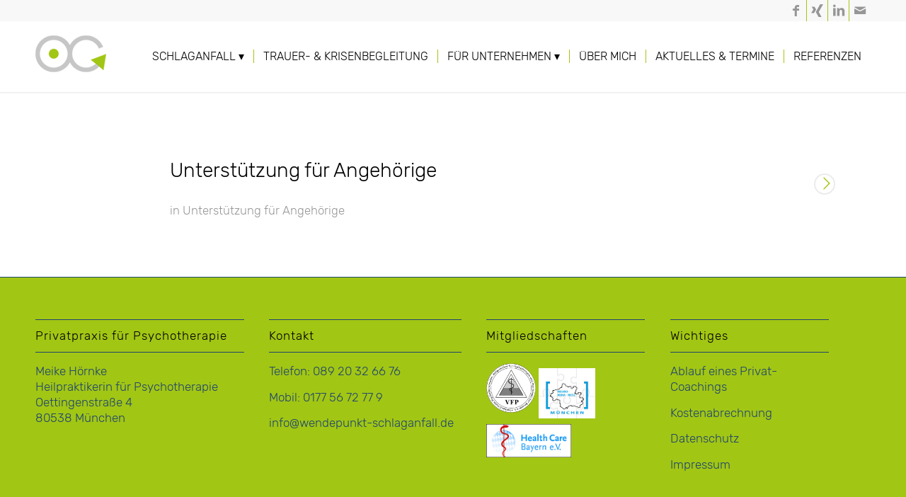

--- FILE ---
content_type: text/html; charset=UTF-8
request_url: https://www.wendepunkt-schlaganfall.de/wegweiser/alltag/unterstuetzung/unterstuetzung-fuer-angehoerige/
body_size: 11578
content:
<!DOCTYPE html>
<html lang="de" class="html_stretched responsive av-preloader-disabled  html_header_top html_logo_left html_main_nav_header html_menu_right html_custom html_header_sticky html_header_shrinking_disabled html_header_topbar_active html_mobile_menu_tablet html_header_searchicon_disabled html_content_align_center html_header_unstick_top_disabled html_header_stretch_disabled html_minimal_header html_minimal_header_shadow html_av-overlay-side html_av-overlay-side-minimal html_av-submenu-noclone html_entry_id_1925 av-cookies-no-cookie-consent av-no-preview av-default-lightbox html_text_menu_active av-mobile-menu-switch-default">
<head>
<meta charset="UTF-8" />


<!-- mobile setting -->
<meta name="viewport" content="width=device-width, initial-scale=1">

<!-- Scripts/CSS and wp_head hook -->
<meta name='robots' content='index, follow, max-image-preview:large, max-snippet:-1, max-video-preview:-1' />

	<!-- This site is optimized with the Yoast SEO plugin v26.8 - https://yoast.com/product/yoast-seo-wordpress/ -->
	<title>Unterstützung für Angehörige Archive | Wendepunkt Schlaganfall</title>
	<link rel="canonical" href="https://www.wendepunkt-schlaganfall.de/wegweiser/alltag/unterstuetzung/unterstuetzung-fuer-angehoerige/" />
	<meta property="og:locale" content="de_DE" />
	<meta property="og:type" content="article" />
	<meta property="og:title" content="Unterstützung für Angehörige Archive | Wendepunkt Schlaganfall" />
	<meta property="og:url" content="https://www.wendepunkt-schlaganfall.de/wegweiser/alltag/unterstuetzung/unterstuetzung-fuer-angehoerige/" />
	<meta property="og:site_name" content="Wendepunkt Schlaganfall" />
	<script type="application/ld+json" class="yoast-schema-graph">{"@context":"https://schema.org","@graph":[{"@type":"CollectionPage","@id":"https://www.wendepunkt-schlaganfall.de/wegweiser/alltag/unterstuetzung/unterstuetzung-fuer-angehoerige/","url":"https://www.wendepunkt-schlaganfall.de/wegweiser/alltag/unterstuetzung/unterstuetzung-fuer-angehoerige/","name":"Unterstützung für Angehörige Archive | Wendepunkt Schlaganfall","isPartOf":{"@id":"https://www.wendepunkt-schlaganfall.de/#website"},"breadcrumb":{"@id":"https://www.wendepunkt-schlaganfall.de/wegweiser/alltag/unterstuetzung/unterstuetzung-fuer-angehoerige/#breadcrumb"},"inLanguage":"de"},{"@type":"BreadcrumbList","@id":"https://www.wendepunkt-schlaganfall.de/wegweiser/alltag/unterstuetzung/unterstuetzung-fuer-angehoerige/#breadcrumb","itemListElement":[{"@type":"ListItem","position":1,"name":"Startseite","item":"https://www.wendepunkt-schlaganfall.de/"},{"@type":"ListItem","position":2,"name":"Wegweiser","item":"https://www.wendepunkt-schlaganfall.de/wegweiser/"},{"@type":"ListItem","position":3,"name":"Organisatorisches im Alltag","item":"https://www.wendepunkt-schlaganfall.de/wegweiser/alltag/"},{"@type":"ListItem","position":4,"name":"Unterstützung","item":"https://www.wendepunkt-schlaganfall.de/wegweiser/alltag/unterstuetzung/"},{"@type":"ListItem","position":5,"name":"Unterstützung für Angehörige"}]},{"@type":"WebSite","@id":"https://www.wendepunkt-schlaganfall.de/#website","url":"https://www.wendepunkt-schlaganfall.de/","name":"Wendepunkt Schlaganfall","description":"Psychosoziale Begleitung mit neurologischem Fachwissen","publisher":{"@id":"https://www.wendepunkt-schlaganfall.de/#organization"},"alternateName":"Wendepunkt - Orientierung nach tiefen Veränderungen","potentialAction":[{"@type":"SearchAction","target":{"@type":"EntryPoint","urlTemplate":"https://www.wendepunkt-schlaganfall.de/?s={search_term_string}"},"query-input":{"@type":"PropertyValueSpecification","valueRequired":true,"valueName":"search_term_string"}}],"inLanguage":"de"},{"@type":"Organization","@id":"https://www.wendepunkt-schlaganfall.de/#organization","name":"Wendepunkt Schlaganfall","alternateName":"Meike Hörnke","url":"https://www.wendepunkt-schlaganfall.de/","logo":{"@type":"ImageObject","inLanguage":"de","@id":"https://www.wendepunkt-schlaganfall.de/#/schema/logo/image/","url":"","contentUrl":"","caption":"Wendepunkt Schlaganfall"},"image":{"@id":"https://www.wendepunkt-schlaganfall.de/#/schema/logo/image/"},"sameAs":["https://www.facebook.com/WP.Meike.Hoernke/"]}]}</script>
	<!-- / Yoast SEO plugin. -->


<link rel="alternate" type="application/rss+xml" title="Wendepunkt Schlaganfall &raquo; Feed" href="https://www.wendepunkt-schlaganfall.de/feed/" />
<link rel="alternate" type="application/rss+xml" title="Wendepunkt Schlaganfall &raquo; Kommentar-Feed" href="https://www.wendepunkt-schlaganfall.de/comments/feed/" />
<link rel="alternate" type="application/rss+xml" title="Wendepunkt Schlaganfall &raquo; Kategorie-Feed für Unterstützung für Angehörige" href="https://www.wendepunkt-schlaganfall.de/wegweiser/alltag/unterstuetzung/unterstuetzung-fuer-angehoerige/feed/" />
<style id='wp-img-auto-sizes-contain-inline-css' type='text/css'>
img:is([sizes=auto i],[sizes^="auto," i]){contain-intrinsic-size:3000px 1500px}
/*# sourceURL=wp-img-auto-sizes-contain-inline-css */
</style>
<style id='wp-block-library-inline-css' type='text/css'>
:root{--wp-block-synced-color:#7a00df;--wp-block-synced-color--rgb:122,0,223;--wp-bound-block-color:var(--wp-block-synced-color);--wp-editor-canvas-background:#ddd;--wp-admin-theme-color:#007cba;--wp-admin-theme-color--rgb:0,124,186;--wp-admin-theme-color-darker-10:#006ba1;--wp-admin-theme-color-darker-10--rgb:0,107,160.5;--wp-admin-theme-color-darker-20:#005a87;--wp-admin-theme-color-darker-20--rgb:0,90,135;--wp-admin-border-width-focus:2px}@media (min-resolution:192dpi){:root{--wp-admin-border-width-focus:1.5px}}.wp-element-button{cursor:pointer}:root .has-very-light-gray-background-color{background-color:#eee}:root .has-very-dark-gray-background-color{background-color:#313131}:root .has-very-light-gray-color{color:#eee}:root .has-very-dark-gray-color{color:#313131}:root .has-vivid-green-cyan-to-vivid-cyan-blue-gradient-background{background:linear-gradient(135deg,#00d084,#0693e3)}:root .has-purple-crush-gradient-background{background:linear-gradient(135deg,#34e2e4,#4721fb 50%,#ab1dfe)}:root .has-hazy-dawn-gradient-background{background:linear-gradient(135deg,#faaca8,#dad0ec)}:root .has-subdued-olive-gradient-background{background:linear-gradient(135deg,#fafae1,#67a671)}:root .has-atomic-cream-gradient-background{background:linear-gradient(135deg,#fdd79a,#004a59)}:root .has-nightshade-gradient-background{background:linear-gradient(135deg,#330968,#31cdcf)}:root .has-midnight-gradient-background{background:linear-gradient(135deg,#020381,#2874fc)}:root{--wp--preset--font-size--normal:16px;--wp--preset--font-size--huge:42px}.has-regular-font-size{font-size:1em}.has-larger-font-size{font-size:2.625em}.has-normal-font-size{font-size:var(--wp--preset--font-size--normal)}.has-huge-font-size{font-size:var(--wp--preset--font-size--huge)}.has-text-align-center{text-align:center}.has-text-align-left{text-align:left}.has-text-align-right{text-align:right}.has-fit-text{white-space:nowrap!important}#end-resizable-editor-section{display:none}.aligncenter{clear:both}.items-justified-left{justify-content:flex-start}.items-justified-center{justify-content:center}.items-justified-right{justify-content:flex-end}.items-justified-space-between{justify-content:space-between}.screen-reader-text{border:0;clip-path:inset(50%);height:1px;margin:-1px;overflow:hidden;padding:0;position:absolute;width:1px;word-wrap:normal!important}.screen-reader-text:focus{background-color:#ddd;clip-path:none;color:#444;display:block;font-size:1em;height:auto;left:5px;line-height:normal;padding:15px 23px 14px;text-decoration:none;top:5px;width:auto;z-index:100000}html :where(.has-border-color){border-style:solid}html :where([style*=border-top-color]){border-top-style:solid}html :where([style*=border-right-color]){border-right-style:solid}html :where([style*=border-bottom-color]){border-bottom-style:solid}html :where([style*=border-left-color]){border-left-style:solid}html :where([style*=border-width]){border-style:solid}html :where([style*=border-top-width]){border-top-style:solid}html :where([style*=border-right-width]){border-right-style:solid}html :where([style*=border-bottom-width]){border-bottom-style:solid}html :where([style*=border-left-width]){border-left-style:solid}html :where(img[class*=wp-image-]){height:auto;max-width:100%}:where(figure){margin:0 0 1em}html :where(.is-position-sticky){--wp-admin--admin-bar--position-offset:var(--wp-admin--admin-bar--height,0px)}@media screen and (max-width:600px){html :where(.is-position-sticky){--wp-admin--admin-bar--position-offset:0px}}

/*# sourceURL=wp-block-library-inline-css */
</style><style id='global-styles-inline-css' type='text/css'>
:root{--wp--preset--aspect-ratio--square: 1;--wp--preset--aspect-ratio--4-3: 4/3;--wp--preset--aspect-ratio--3-4: 3/4;--wp--preset--aspect-ratio--3-2: 3/2;--wp--preset--aspect-ratio--2-3: 2/3;--wp--preset--aspect-ratio--16-9: 16/9;--wp--preset--aspect-ratio--9-16: 9/16;--wp--preset--color--black: #000000;--wp--preset--color--cyan-bluish-gray: #abb8c3;--wp--preset--color--white: #ffffff;--wp--preset--color--pale-pink: #f78da7;--wp--preset--color--vivid-red: #cf2e2e;--wp--preset--color--luminous-vivid-orange: #ff6900;--wp--preset--color--luminous-vivid-amber: #fcb900;--wp--preset--color--light-green-cyan: #7bdcb5;--wp--preset--color--vivid-green-cyan: #00d084;--wp--preset--color--pale-cyan-blue: #8ed1fc;--wp--preset--color--vivid-cyan-blue: #0693e3;--wp--preset--color--vivid-purple: #9b51e0;--wp--preset--color--metallic-red: #b02b2c;--wp--preset--color--maximum-yellow-red: #edae44;--wp--preset--color--yellow-sun: #eeee22;--wp--preset--color--palm-leaf: #83a846;--wp--preset--color--aero: #7bb0e7;--wp--preset--color--old-lavender: #745f7e;--wp--preset--color--steel-teal: #5f8789;--wp--preset--color--raspberry-pink: #d65799;--wp--preset--color--medium-turquoise: #4ecac2;--wp--preset--gradient--vivid-cyan-blue-to-vivid-purple: linear-gradient(135deg,rgb(6,147,227) 0%,rgb(155,81,224) 100%);--wp--preset--gradient--light-green-cyan-to-vivid-green-cyan: linear-gradient(135deg,rgb(122,220,180) 0%,rgb(0,208,130) 100%);--wp--preset--gradient--luminous-vivid-amber-to-luminous-vivid-orange: linear-gradient(135deg,rgb(252,185,0) 0%,rgb(255,105,0) 100%);--wp--preset--gradient--luminous-vivid-orange-to-vivid-red: linear-gradient(135deg,rgb(255,105,0) 0%,rgb(207,46,46) 100%);--wp--preset--gradient--very-light-gray-to-cyan-bluish-gray: linear-gradient(135deg,rgb(238,238,238) 0%,rgb(169,184,195) 100%);--wp--preset--gradient--cool-to-warm-spectrum: linear-gradient(135deg,rgb(74,234,220) 0%,rgb(151,120,209) 20%,rgb(207,42,186) 40%,rgb(238,44,130) 60%,rgb(251,105,98) 80%,rgb(254,248,76) 100%);--wp--preset--gradient--blush-light-purple: linear-gradient(135deg,rgb(255,206,236) 0%,rgb(152,150,240) 100%);--wp--preset--gradient--blush-bordeaux: linear-gradient(135deg,rgb(254,205,165) 0%,rgb(254,45,45) 50%,rgb(107,0,62) 100%);--wp--preset--gradient--luminous-dusk: linear-gradient(135deg,rgb(255,203,112) 0%,rgb(199,81,192) 50%,rgb(65,88,208) 100%);--wp--preset--gradient--pale-ocean: linear-gradient(135deg,rgb(255,245,203) 0%,rgb(182,227,212) 50%,rgb(51,167,181) 100%);--wp--preset--gradient--electric-grass: linear-gradient(135deg,rgb(202,248,128) 0%,rgb(113,206,126) 100%);--wp--preset--gradient--midnight: linear-gradient(135deg,rgb(2,3,129) 0%,rgb(40,116,252) 100%);--wp--preset--font-size--small: 1rem;--wp--preset--font-size--medium: 1.125rem;--wp--preset--font-size--large: 1.75rem;--wp--preset--font-size--x-large: clamp(1.75rem, 3vw, 2.25rem);--wp--preset--spacing--20: 0.44rem;--wp--preset--spacing--30: 0.67rem;--wp--preset--spacing--40: 1rem;--wp--preset--spacing--50: 1.5rem;--wp--preset--spacing--60: 2.25rem;--wp--preset--spacing--70: 3.38rem;--wp--preset--spacing--80: 5.06rem;--wp--preset--shadow--natural: 6px 6px 9px rgba(0, 0, 0, 0.2);--wp--preset--shadow--deep: 12px 12px 50px rgba(0, 0, 0, 0.4);--wp--preset--shadow--sharp: 6px 6px 0px rgba(0, 0, 0, 0.2);--wp--preset--shadow--outlined: 6px 6px 0px -3px rgb(255, 255, 255), 6px 6px rgb(0, 0, 0);--wp--preset--shadow--crisp: 6px 6px 0px rgb(0, 0, 0);}:root { --wp--style--global--content-size: 800px;--wp--style--global--wide-size: 1130px; }:where(body) { margin: 0; }.wp-site-blocks > .alignleft { float: left; margin-right: 2em; }.wp-site-blocks > .alignright { float: right; margin-left: 2em; }.wp-site-blocks > .aligncenter { justify-content: center; margin-left: auto; margin-right: auto; }:where(.is-layout-flex){gap: 0.5em;}:where(.is-layout-grid){gap: 0.5em;}.is-layout-flow > .alignleft{float: left;margin-inline-start: 0;margin-inline-end: 2em;}.is-layout-flow > .alignright{float: right;margin-inline-start: 2em;margin-inline-end: 0;}.is-layout-flow > .aligncenter{margin-left: auto !important;margin-right: auto !important;}.is-layout-constrained > .alignleft{float: left;margin-inline-start: 0;margin-inline-end: 2em;}.is-layout-constrained > .alignright{float: right;margin-inline-start: 2em;margin-inline-end: 0;}.is-layout-constrained > .aligncenter{margin-left: auto !important;margin-right: auto !important;}.is-layout-constrained > :where(:not(.alignleft):not(.alignright):not(.alignfull)){max-width: var(--wp--style--global--content-size);margin-left: auto !important;margin-right: auto !important;}.is-layout-constrained > .alignwide{max-width: var(--wp--style--global--wide-size);}body .is-layout-flex{display: flex;}.is-layout-flex{flex-wrap: wrap;align-items: center;}.is-layout-flex > :is(*, div){margin: 0;}body .is-layout-grid{display: grid;}.is-layout-grid > :is(*, div){margin: 0;}body{padding-top: 0px;padding-right: 0px;padding-bottom: 0px;padding-left: 0px;}a:where(:not(.wp-element-button)){text-decoration: underline;}:root :where(.wp-element-button, .wp-block-button__link){background-color: #32373c;border-width: 0;color: #fff;font-family: inherit;font-size: inherit;font-style: inherit;font-weight: inherit;letter-spacing: inherit;line-height: inherit;padding-top: calc(0.667em + 2px);padding-right: calc(1.333em + 2px);padding-bottom: calc(0.667em + 2px);padding-left: calc(1.333em + 2px);text-decoration: none;text-transform: inherit;}.has-black-color{color: var(--wp--preset--color--black) !important;}.has-cyan-bluish-gray-color{color: var(--wp--preset--color--cyan-bluish-gray) !important;}.has-white-color{color: var(--wp--preset--color--white) !important;}.has-pale-pink-color{color: var(--wp--preset--color--pale-pink) !important;}.has-vivid-red-color{color: var(--wp--preset--color--vivid-red) !important;}.has-luminous-vivid-orange-color{color: var(--wp--preset--color--luminous-vivid-orange) !important;}.has-luminous-vivid-amber-color{color: var(--wp--preset--color--luminous-vivid-amber) !important;}.has-light-green-cyan-color{color: var(--wp--preset--color--light-green-cyan) !important;}.has-vivid-green-cyan-color{color: var(--wp--preset--color--vivid-green-cyan) !important;}.has-pale-cyan-blue-color{color: var(--wp--preset--color--pale-cyan-blue) !important;}.has-vivid-cyan-blue-color{color: var(--wp--preset--color--vivid-cyan-blue) !important;}.has-vivid-purple-color{color: var(--wp--preset--color--vivid-purple) !important;}.has-metallic-red-color{color: var(--wp--preset--color--metallic-red) !important;}.has-maximum-yellow-red-color{color: var(--wp--preset--color--maximum-yellow-red) !important;}.has-yellow-sun-color{color: var(--wp--preset--color--yellow-sun) !important;}.has-palm-leaf-color{color: var(--wp--preset--color--palm-leaf) !important;}.has-aero-color{color: var(--wp--preset--color--aero) !important;}.has-old-lavender-color{color: var(--wp--preset--color--old-lavender) !important;}.has-steel-teal-color{color: var(--wp--preset--color--steel-teal) !important;}.has-raspberry-pink-color{color: var(--wp--preset--color--raspberry-pink) !important;}.has-medium-turquoise-color{color: var(--wp--preset--color--medium-turquoise) !important;}.has-black-background-color{background-color: var(--wp--preset--color--black) !important;}.has-cyan-bluish-gray-background-color{background-color: var(--wp--preset--color--cyan-bluish-gray) !important;}.has-white-background-color{background-color: var(--wp--preset--color--white) !important;}.has-pale-pink-background-color{background-color: var(--wp--preset--color--pale-pink) !important;}.has-vivid-red-background-color{background-color: var(--wp--preset--color--vivid-red) !important;}.has-luminous-vivid-orange-background-color{background-color: var(--wp--preset--color--luminous-vivid-orange) !important;}.has-luminous-vivid-amber-background-color{background-color: var(--wp--preset--color--luminous-vivid-amber) !important;}.has-light-green-cyan-background-color{background-color: var(--wp--preset--color--light-green-cyan) !important;}.has-vivid-green-cyan-background-color{background-color: var(--wp--preset--color--vivid-green-cyan) !important;}.has-pale-cyan-blue-background-color{background-color: var(--wp--preset--color--pale-cyan-blue) !important;}.has-vivid-cyan-blue-background-color{background-color: var(--wp--preset--color--vivid-cyan-blue) !important;}.has-vivid-purple-background-color{background-color: var(--wp--preset--color--vivid-purple) !important;}.has-metallic-red-background-color{background-color: var(--wp--preset--color--metallic-red) !important;}.has-maximum-yellow-red-background-color{background-color: var(--wp--preset--color--maximum-yellow-red) !important;}.has-yellow-sun-background-color{background-color: var(--wp--preset--color--yellow-sun) !important;}.has-palm-leaf-background-color{background-color: var(--wp--preset--color--palm-leaf) !important;}.has-aero-background-color{background-color: var(--wp--preset--color--aero) !important;}.has-old-lavender-background-color{background-color: var(--wp--preset--color--old-lavender) !important;}.has-steel-teal-background-color{background-color: var(--wp--preset--color--steel-teal) !important;}.has-raspberry-pink-background-color{background-color: var(--wp--preset--color--raspberry-pink) !important;}.has-medium-turquoise-background-color{background-color: var(--wp--preset--color--medium-turquoise) !important;}.has-black-border-color{border-color: var(--wp--preset--color--black) !important;}.has-cyan-bluish-gray-border-color{border-color: var(--wp--preset--color--cyan-bluish-gray) !important;}.has-white-border-color{border-color: var(--wp--preset--color--white) !important;}.has-pale-pink-border-color{border-color: var(--wp--preset--color--pale-pink) !important;}.has-vivid-red-border-color{border-color: var(--wp--preset--color--vivid-red) !important;}.has-luminous-vivid-orange-border-color{border-color: var(--wp--preset--color--luminous-vivid-orange) !important;}.has-luminous-vivid-amber-border-color{border-color: var(--wp--preset--color--luminous-vivid-amber) !important;}.has-light-green-cyan-border-color{border-color: var(--wp--preset--color--light-green-cyan) !important;}.has-vivid-green-cyan-border-color{border-color: var(--wp--preset--color--vivid-green-cyan) !important;}.has-pale-cyan-blue-border-color{border-color: var(--wp--preset--color--pale-cyan-blue) !important;}.has-vivid-cyan-blue-border-color{border-color: var(--wp--preset--color--vivid-cyan-blue) !important;}.has-vivid-purple-border-color{border-color: var(--wp--preset--color--vivid-purple) !important;}.has-metallic-red-border-color{border-color: var(--wp--preset--color--metallic-red) !important;}.has-maximum-yellow-red-border-color{border-color: var(--wp--preset--color--maximum-yellow-red) !important;}.has-yellow-sun-border-color{border-color: var(--wp--preset--color--yellow-sun) !important;}.has-palm-leaf-border-color{border-color: var(--wp--preset--color--palm-leaf) !important;}.has-aero-border-color{border-color: var(--wp--preset--color--aero) !important;}.has-old-lavender-border-color{border-color: var(--wp--preset--color--old-lavender) !important;}.has-steel-teal-border-color{border-color: var(--wp--preset--color--steel-teal) !important;}.has-raspberry-pink-border-color{border-color: var(--wp--preset--color--raspberry-pink) !important;}.has-medium-turquoise-border-color{border-color: var(--wp--preset--color--medium-turquoise) !important;}.has-vivid-cyan-blue-to-vivid-purple-gradient-background{background: var(--wp--preset--gradient--vivid-cyan-blue-to-vivid-purple) !important;}.has-light-green-cyan-to-vivid-green-cyan-gradient-background{background: var(--wp--preset--gradient--light-green-cyan-to-vivid-green-cyan) !important;}.has-luminous-vivid-amber-to-luminous-vivid-orange-gradient-background{background: var(--wp--preset--gradient--luminous-vivid-amber-to-luminous-vivid-orange) !important;}.has-luminous-vivid-orange-to-vivid-red-gradient-background{background: var(--wp--preset--gradient--luminous-vivid-orange-to-vivid-red) !important;}.has-very-light-gray-to-cyan-bluish-gray-gradient-background{background: var(--wp--preset--gradient--very-light-gray-to-cyan-bluish-gray) !important;}.has-cool-to-warm-spectrum-gradient-background{background: var(--wp--preset--gradient--cool-to-warm-spectrum) !important;}.has-blush-light-purple-gradient-background{background: var(--wp--preset--gradient--blush-light-purple) !important;}.has-blush-bordeaux-gradient-background{background: var(--wp--preset--gradient--blush-bordeaux) !important;}.has-luminous-dusk-gradient-background{background: var(--wp--preset--gradient--luminous-dusk) !important;}.has-pale-ocean-gradient-background{background: var(--wp--preset--gradient--pale-ocean) !important;}.has-electric-grass-gradient-background{background: var(--wp--preset--gradient--electric-grass) !important;}.has-midnight-gradient-background{background: var(--wp--preset--gradient--midnight) !important;}.has-small-font-size{font-size: var(--wp--preset--font-size--small) !important;}.has-medium-font-size{font-size: var(--wp--preset--font-size--medium) !important;}.has-large-font-size{font-size: var(--wp--preset--font-size--large) !important;}.has-x-large-font-size{font-size: var(--wp--preset--font-size--x-large) !important;}
/*# sourceURL=global-styles-inline-css */
</style>

<link rel='stylesheet' id='wp-components-css' href='https://www.wendepunkt-schlaganfall.de/wp-includes/css/dist/components/style.min.css?ver=6.9' type='text/css' media='all' />
<link rel='stylesheet' id='wp-preferences-css' href='https://www.wendepunkt-schlaganfall.de/wp-includes/css/dist/preferences/style.min.css?ver=6.9' type='text/css' media='all' />
<link rel='stylesheet' id='wp-block-editor-css' href='https://www.wendepunkt-schlaganfall.de/wp-includes/css/dist/block-editor/style.min.css?ver=6.9' type='text/css' media='all' />
<link rel='stylesheet' id='popup-maker-block-library-style-css' href='https://www.wendepunkt-schlaganfall.de/wp-content/plugins/popup-maker/dist/packages/block-library-style.css?ver=dbea705cfafe089d65f1' type='text/css' media='all' />
<link rel='stylesheet' id='avia-merged-styles-css' href='https://www.wendepunkt-schlaganfall.de/wp-content/uploads/dynamic_avia/avia-merged-styles-6dae8e222c893eb47caf8e95566b101c---696ffa569051b.css' type='text/css' media='all' />
<script type="text/javascript" src="https://www.wendepunkt-schlaganfall.de/wp-includes/js/jquery/jquery.min.js?ver=3.7.1" id="jquery-core-js"></script>
<script type="text/javascript" src="https://www.wendepunkt-schlaganfall.de/wp-content/uploads/dynamic_avia/avia-head-scripts-df7886ac2fb9574a410d05285be45af0---696ffa56a20e7.js" id="avia-head-scripts-js"></script>
<link rel="https://api.w.org/" href="https://www.wendepunkt-schlaganfall.de/wp-json/" /><link rel="alternate" title="JSON" type="application/json" href="https://www.wendepunkt-schlaganfall.de/wp-json/wp/v2/categories/80" /><link rel="EditURI" type="application/rsd+xml" title="RSD" href="https://www.wendepunkt-schlaganfall.de/xmlrpc.php?rsd" />
<meta name="generator" content="WordPress 6.9" />

<link rel="icon" href="https://www.wendepunkt-schlaganfall.de/wp-content/uploads/2021/03/favicon-300x300.jpg" type="image/x-icon">
<!--[if lt IE 9]><script src="https://www.wendepunkt-schlaganfall.de/wp-content/themes/enfold/js/html5shiv.js"></script><![endif]--><link rel="profile" href="https://gmpg.org/xfn/11" />
<link rel="alternate" type="application/rss+xml" title="Wendepunkt Schlaganfall RSS2 Feed" href="https://www.wendepunkt-schlaganfall.de/feed/" />
<link rel="pingback" href="https://www.wendepunkt-schlaganfall.de/xmlrpc.php" />

<style type='text/css' media='screen'>
 #top #header_main > .container, #top #header_main > .container .main_menu  .av-main-nav > li > a, #top #header_main #menu-item-shop .cart_dropdown_link{ height:100px; line-height: 100px; }
 .html_top_nav_header .av-logo-container{ height:100px;  }
 .html_header_top.html_header_sticky #top #wrap_all #main{ padding-top:130px; } 
</style>

<!-- To speed up the rendering and to display the site as fast as possible to the user we include some styles and scripts for above the fold content inline -->
<script type="text/javascript">'use strict';var avia_is_mobile=!1;if(/Android|webOS|iPhone|iPad|iPod|BlackBerry|IEMobile|Opera Mini/i.test(navigator.userAgent)&&'ontouchstart' in document.documentElement){avia_is_mobile=!0;document.documentElement.className+=' avia_mobile '}
else{document.documentElement.className+=' avia_desktop '};document.documentElement.className+=' js_active ';(function(){var e=['-webkit-','-moz-','-ms-',''],n='',o=!1,a=!1;for(var t in e){if(e[t]+'transform' in document.documentElement.style){o=!0;n=e[t]+'transform'};if(e[t]+'perspective' in document.documentElement.style){a=!0}};if(o){document.documentElement.className+=' avia_transform '};if(a){document.documentElement.className+=' avia_transform3d '};if(typeof document.getElementsByClassName=='function'&&typeof document.documentElement.getBoundingClientRect=='function'&&avia_is_mobile==!1){if(n&&window.innerHeight>0){setTimeout(function(){var e=0,o={},a=0,t=document.getElementsByClassName('av-parallax'),i=window.pageYOffset||document.documentElement.scrollTop;for(e=0;e<t.length;e++){t[e].style.top='0px';o=t[e].getBoundingClientRect();a=Math.ceil((window.innerHeight+i-o.top)*0.3);t[e].style[n]='translate(0px, '+a+'px)';t[e].style.top='auto';t[e].className+=' enabled-parallax '}},50)}}})();</script>		<style type="text/css" id="wp-custom-css">
			.special_amp {
  font-family: inherit;
  font-style: inherit;
  font-size: inherit;
  line-height: inherit;
  font-weight: normal;
  color: inherit!important;
}
.bloglist-simple .more-link-arrow.avia-svg-icon {
    font-size: 20px;
margin-top:2px;
}


#top .main_color strong, #top .alternate_color strong {
    color: #000000;
    font-family: 'rubik-v28-500-latin', Helvetica, Arial, sans-serif;
    font-weight: normal;
	letter-spacing: 0.005em
}

/* Center align columns inside color section*/
#av-center-align-columns .entry-content-wrapper {
display: -webkit-box;
display: -moz-box;
display: -ms-flexbox;
display: -webkit-flex;
display: flex;
-webkit-flex-flow: row wrap;
justify-content: center;
}

ul.sub-menu {
width: 180%;
}

ul ul, ul ol, ol ol, ol ul {
    margin: 4px 0 5px 0px;
}

.avia-menu.av_menu_icon_beside {
    padding-right: 5px;
    margin-right: 5px;
}
.avia-icon-list .iconlist_icon {
    height: 54px;
    width: 54px;
    line-height: 54px;
    font-size: 25px;
    text-align: center;
    border-radius: 500px;
    position: relative;
    float: left;
    margin-right: 20px;
    margin-left: 2px;
    z-index: 5;
    color: #fff;
}
.avia-icon-list .av-iconlist-empty .iconlist_title {
    margin-top: 1px;
}

.blockquote2 {
 border-color:#1f466f !important;
border-left-style: solid;
    border-left-width: 7px;
    padding-left: 20px;
    margin-bottom: 1em;
    margin-right: 1em;
    line-height: 1.5em;
font-size:20px;
}


div .logo {
    float: left;
    position: absolute;
    left: 0;
    z-index: 1;
    margin-top: 20px;
}

.avia_iconbox_title{
font-size:19px;
line-height:1.7em
}

hr {
    border: solid #ddd;
    border-width: 1px 0 0;
    clear: both;
    margin: 50px 0 50px;
    height: 0;
}

#footer{
font-size:17px;
line-height:1.7em
}

#footer .flex_column:nth-child(1) {
    width: 25%;
    margin-left: 0;
}
#footer .flex_column:nth-child(2) {
    width: 23%;
    margin-left: 3%;
}
#footer .flex_column:nth-child(3) {
    width: 19%;
    margin-left: 3%;
}
#footer .flex_column:nth-child(4) {
    width: 19%;
    margin-left: 3%;
}
@media only screen and (max-width: 1270px) and (min-width: 768px) {
.responsive #top .av_mobile_menu_tablet .av-main-nav .menu-item {
display: none;
}
.responsive #top .av_mobile_menu_tablet .av-main-nav .menu-item-avia-special {
display: block;}
}

/*#kein-link .av_inherit_color a {
    text-decoration: none;
}*/

	
@media only screen and (max-width: 467px) { 
	#top #wrap_all .main_color h2, #top #wrap_all .alternate_color h2 {
	font-size: 21px !important;
}}
/*Blog*/
.avia_desktop .av-hover-overlay-active .av-masonry-image-container {
    opacity: 1;
}

.av-masonry-entry .av-masonry-entry-title {
    line-height: 1.2em!important;
    font-size: 17px!important;
}

.bild-abstand {
    margin-bottom: 50px; /* Erhöhe den Abstand unterhalb des Bildes */
}
		</style>
		<style type="text/css">
		@font-face {font-family: 'entypo-fontello-enfold'; font-weight: normal; font-style: normal; font-display: auto;
		src: url('https://www.wendepunkt-schlaganfall.de/wp-content/themes/enfold/config-templatebuilder/avia-template-builder/assets/fonts/entypo-fontello-enfold/entypo-fontello-enfold.woff2') format('woff2'),
		url('https://www.wendepunkt-schlaganfall.de/wp-content/themes/enfold/config-templatebuilder/avia-template-builder/assets/fonts/entypo-fontello-enfold/entypo-fontello-enfold.woff') format('woff'),
		url('https://www.wendepunkt-schlaganfall.de/wp-content/themes/enfold/config-templatebuilder/avia-template-builder/assets/fonts/entypo-fontello-enfold/entypo-fontello-enfold.ttf') format('truetype'),
		url('https://www.wendepunkt-schlaganfall.de/wp-content/themes/enfold/config-templatebuilder/avia-template-builder/assets/fonts/entypo-fontello-enfold/entypo-fontello-enfold.svg#entypo-fontello-enfold') format('svg'),
		url('https://www.wendepunkt-schlaganfall.de/wp-content/themes/enfold/config-templatebuilder/avia-template-builder/assets/fonts/entypo-fontello-enfold/entypo-fontello-enfold.eot'),
		url('https://www.wendepunkt-schlaganfall.de/wp-content/themes/enfold/config-templatebuilder/avia-template-builder/assets/fonts/entypo-fontello-enfold/entypo-fontello-enfold.eot?#iefix') format('embedded-opentype');
		}

		#top .avia-font-entypo-fontello-enfold, body .avia-font-entypo-fontello-enfold, html body [data-av_iconfont='entypo-fontello-enfold']:before{ font-family: 'entypo-fontello-enfold'; }
		
		@font-face {font-family: 'entypo-fontello'; font-weight: normal; font-style: normal; font-display: auto;
		src: url('https://www.wendepunkt-schlaganfall.de/wp-content/themes/enfold/config-templatebuilder/avia-template-builder/assets/fonts/entypo-fontello/entypo-fontello.woff2') format('woff2'),
		url('https://www.wendepunkt-schlaganfall.de/wp-content/themes/enfold/config-templatebuilder/avia-template-builder/assets/fonts/entypo-fontello/entypo-fontello.woff') format('woff'),
		url('https://www.wendepunkt-schlaganfall.de/wp-content/themes/enfold/config-templatebuilder/avia-template-builder/assets/fonts/entypo-fontello/entypo-fontello.ttf') format('truetype'),
		url('https://www.wendepunkt-schlaganfall.de/wp-content/themes/enfold/config-templatebuilder/avia-template-builder/assets/fonts/entypo-fontello/entypo-fontello.svg#entypo-fontello') format('svg'),
		url('https://www.wendepunkt-schlaganfall.de/wp-content/themes/enfold/config-templatebuilder/avia-template-builder/assets/fonts/entypo-fontello/entypo-fontello.eot'),
		url('https://www.wendepunkt-schlaganfall.de/wp-content/themes/enfold/config-templatebuilder/avia-template-builder/assets/fonts/entypo-fontello/entypo-fontello.eot?#iefix') format('embedded-opentype');
		}

		#top .avia-font-entypo-fontello, body .avia-font-entypo-fontello, html body [data-av_iconfont='entypo-fontello']:before{ font-family: 'entypo-fontello'; }
		</style>

<!--
Debugging Info for Theme support: 

Theme: Enfold
Version: 7.1.3
Installed: enfold
AviaFramework Version: 5.6
AviaBuilder Version: 6.0
aviaElementManager Version: 1.0.1
- - - - - - - - - - -
ChildTheme: Enfold Child
ChildTheme Version: 1.0
ChildTheme Installed: enfold

- - - - - - - - - - -
ML:512-PU:122-PLA:7
WP:6.9
Compress: CSS:all theme files - JS:all theme files
Updates: enabled - token has changed and not verified
PLAu:6
-->
</head>

<body id="top" class="archive category category-unterstuetzung-fuer-angehoerige category-80 wp-theme-enfold wp-child-theme-enfold-child stretched sidebar_shadow rtl_columns av-curtain-numeric rubik-v9-latin-light-custom rubik-v9-latin-light " itemscope="itemscope" itemtype="https://schema.org/WebPage" >

	
	<div id='wrap_all'>

	
<header id='header' class='all_colors header_color light_bg_color  av_header_top av_logo_left av_main_nav_header av_menu_right av_custom av_header_sticky av_header_shrinking_disabled av_header_stretch_disabled av_mobile_menu_tablet av_header_searchicon_disabled av_header_unstick_top_disabled av_seperator_small_border av_minimal_header av_minimal_header_shadow av_bottom_nav_disabled ' aria-label="Header" data-av_shrink_factor='50' role="banner" itemscope="itemscope" itemtype="https://schema.org/WPHeader" >

		<div id='header_meta' class='container_wrap container_wrap_meta  av_icon_active_right av_extra_header_active av_entry_id_1925'>

			      <div class='container'>
			      <ul class='noLightbox social_bookmarks icon_count_4'><li class='social_bookmarks_facebook av-social-link-facebook social_icon_1 avia_social_iconfont'><a  target="_blank" aria-label="Link zu Facebook" href='https://www.facebook.com/WP.Meike.Hoernke/' data-av_icon='' data-av_iconfont='entypo-fontello' title="Link zu Facebook" desc="Link zu Facebook" title='Link zu Facebook'><span class='avia_hidden_link_text'>Link zu Facebook</span></a></li><li class='social_bookmarks_xing av-social-link-xing social_icon_2 avia_social_iconfont'><a  target="_blank" aria-label="Link zu Xing" href='https://www.xing.com/profile/Meike_Hoernke' data-av_icon='' data-av_iconfont='entypo-fontello' title="Link zu Xing" desc="Link zu Xing" title='Link zu Xing'><span class='avia_hidden_link_text'>Link zu Xing</span></a></li><li class='social_bookmarks_linkedin av-social-link-linkedin social_icon_3 avia_social_iconfont'><a  target="_blank" aria-label="Link zu LinkedIn" href='https://www.linkedin.com/in/meikehoernke/' data-av_icon='' data-av_iconfont='entypo-fontello' title="Link zu LinkedIn" desc="Link zu LinkedIn" title='Link zu LinkedIn'><span class='avia_hidden_link_text'>Link zu LinkedIn</span></a></li><li class='social_bookmarks_mail av-social-link-mail social_icon_4 avia_social_iconfont'><a  aria-label="Link zu Mail" href='mailto:info@wendepunkt-schlaganfall.de' data-av_icon='' data-av_iconfont='entypo-fontello' title="Link zu Mail" desc="Link zu Mail" title='Link zu Mail'><span class='avia_hidden_link_text'>Link zu Mail</span></a></li></ul>			      </div>
		</div>

		<div  id='header_main' class='container_wrap container_wrap_logo'>

        <div class='container av-logo-container'><div class='inner-container'><span class='logo avia-standard-logo'><a href='https://www.wendepunkt-schlaganfall.de/' class='' aria-label='logo-hoernke-icon' title='logo-hoernke-icon'><img src="https://www.wendepunkt-schlaganfall.de/wp-content/uploads/2021/03/logo-hoernke-icon.png" height="100" width="300" alt='Wendepunkt Schlaganfall' title='logo-hoernke-icon' /></a></span><nav class='main_menu' data-selectname='Wähle eine Seite'  role="navigation" itemscope="itemscope" itemtype="https://schema.org/SiteNavigationElement" ><div class="avia-menu av-main-nav-wrap"><ul role="menu" class="menu av-main-nav" id="avia-menu"><li role="menuitem" id="menu-item-5236" class="menu-item menu-item-type-custom menu-item-object-custom menu-item-has-children menu-item-top-level menu-item-top-level-1"><a itemprop="url" tabindex="0"><span class="avia-bullet"></span><span class="avia-menu-text">Schlaganfall ▾</span><span class="avia-menu-fx"><span class="avia-arrow-wrap"><span class="avia-arrow"></span></span></span></a>


<ul class="sub-menu">
	<li role="menuitem" id="menu-item-2477" class="menu-item menu-item-type-post_type menu-item-object-page"><a href="https://www.wendepunkt-schlaganfall.de/hilfe-bei-schlaganfall/" itemprop="url" tabindex="0"><span class="avia-bullet"></span><span class="avia-menu-text">Hilfe für Betroffene</span></a></li>
	<li role="menuitem" id="menu-item-4480" class="menu-item menu-item-type-post_type menu-item-object-page"><a href="https://www.wendepunkt-schlaganfall.de/hilfe-fuer-angehoerige-nach-schlaganfall-wendepunkt-schlaganfall/" itemprop="url" tabindex="0"><span class="avia-bullet"></span><span class="avia-menu-text">Hilfe für Angehörige</span></a></li>
	<li role="menuitem" id="menu-item-3613" class="menu-item menu-item-type-post_type menu-item-object-page"><a href="https://www.wendepunkt-schlaganfall.de/wegweiser-schlaganfall-reha/" itemprop="url" tabindex="0"><span class="avia-bullet"></span><span class="avia-menu-text">Wegweiser A-Z</span></a></li>
</ul>
</li>
<li role="menuitem" id="menu-item-2607" class="menu-item menu-item-type-post_type menu-item-object-page menu-item-top-level menu-item-top-level-2"><a href="https://www.wendepunkt-schlaganfall.de/lebenskrisen-und-trauer-nach-schlaganfall-wendepunkt-schlaganfall/" itemprop="url" tabindex="0"><span class="avia-bullet"></span><span class="avia-menu-text">Trauer- &#038; Krisenbegleitung</span><span class="avia-menu-fx"><span class="avia-arrow-wrap"><span class="avia-arrow"></span></span></span></a></li>
<li role="menuitem" id="menu-item-5339" class="menu-item menu-item-type-custom menu-item-object-custom menu-item-has-children menu-item-top-level menu-item-top-level-3"><a itemprop="url" tabindex="0"><span class="avia-bullet"></span><span class="avia-menu-text">Für Unternehmen ▾</span><span class="avia-menu-fx"><span class="avia-arrow-wrap"><span class="avia-arrow"></span></span></span></a>


<ul class="sub-menu">
	<li role="menuitem" id="menu-item-5352" class="menu-item menu-item-type-post_type menu-item-object-page"><a href="https://www.wendepunkt-schlaganfall.de/fuehrung-unternehmenskultur/" itemprop="url" tabindex="0"><span class="avia-bullet"></span><span class="avia-menu-text">Fuehrung &#038; Unternehmenskultur</span></a></li>
	<li role="menuitem" id="menu-item-5353" class="menu-item menu-item-type-post_type menu-item-object-page"><a href="https://www.wendepunkt-schlaganfall.de/mentale-gesundheit-resilienz-fuehrung-organisation/" itemprop="url" tabindex="0"><span class="avia-bullet"></span><span class="avia-menu-text">Mentale Gesundheit &#038; Resilienz</span></a></li>
	<li role="menuitem" id="menu-item-5351" class="menu-item menu-item-type-post_type menu-item-object-page"><a href="https://www.wendepunkt-schlaganfall.de/wiedereingliederung-wirksam-gestalten-fuehrung-organisation/" itemprop="url" tabindex="0"><span class="avia-bullet"></span><span class="avia-menu-text">Wiedereingliederung &#038; berufliche Teilhabe</span></a></li>
	<li role="menuitem" id="menu-item-5549" class="menu-item menu-item-type-post_type menu-item-object-page"><a href="https://www.wendepunkt-schlaganfall.de/reha-wirksam-gestalten-alltag-teilhabe-vorbereiten/" itemprop="url" tabindex="0"><span class="avia-bullet"></span><span class="avia-menu-text">Reha wirksam gestalten &#8211; Alltag &#038; Teilhabe</span></a></li>
</ul>
</li>
<li role="menuitem" id="menu-item-2994" class="menu-item menu-item-type-post_type menu-item-object-page menu-item-top-level menu-item-top-level-4"><a href="https://www.wendepunkt-schlaganfall.de/ueber-mich-meike-hoernke-haltung-erfahrung-in-krisen/" itemprop="url" tabindex="0"><span class="avia-bullet"></span><span class="avia-menu-text">Über mich</span><span class="avia-menu-fx"><span class="avia-arrow-wrap"><span class="avia-arrow"></span></span></span></a></li>
<li role="menuitem" id="menu-item-5020" class="menu-item menu-item-type-post_type menu-item-object-page menu-item-top-level menu-item-top-level-5"><a href="https://www.wendepunkt-schlaganfall.de/termine/" itemprop="url" tabindex="0"><span class="avia-bullet"></span><span class="avia-menu-text">Aktuelles &#038; Termine</span><span class="avia-menu-fx"><span class="avia-arrow-wrap"><span class="avia-arrow"></span></span></span></a></li>
<li role="menuitem" id="menu-item-4077" class="menu-item menu-item-type-post_type menu-item-object-page menu-item-has-children menu-item-top-level menu-item-top-level-6"><a href="https://www.wendepunkt-schlaganfall.de/referenzen/" itemprop="url" tabindex="0"><span class="avia-bullet"></span><span class="avia-menu-text">Referenzen</span><span class="avia-menu-fx"><span class="avia-arrow-wrap"><span class="avia-arrow"></span></span></span></a>


<ul class="sub-menu">
	<li role="menuitem" id="menu-item-3654" class="menu-item menu-item-type-post_type menu-item-object-page"><a href="https://www.wendepunkt-schlaganfall.de/presseartikel/" itemprop="url" tabindex="0"><span class="avia-bullet"></span><span class="avia-menu-text">Presseartikel</span></a></li>
</ul>
</li>
<li class="av-burger-menu-main menu-item-avia-special " role="menuitem">
	        			<a href="#" aria-label="Menü" aria-hidden="false">
							<span class="av-hamburger av-hamburger--spin av-js-hamburger">
								<span class="av-hamburger-box">
						          <span class="av-hamburger-inner"></span>
						          <strong>Menü</strong>
								</span>
							</span>
							<span class="avia_hidden_link_text">Menü</span>
						</a>
	        		   </li></ul></div></nav></div> </div> 
		<!-- end container_wrap-->
		</div>
<div class="header_bg"></div>
<!-- end header -->
</header>

	<div id='main' class='all_colors' data-scroll-offset='100'>

	
		<div class='container_wrap container_wrap_first main_color fullsize'>

			<div class='container template-blog '>

				<main class='content av-content-full alpha units av-main-archive'  role="main" itemprop="mainContentOfPage" itemscope="itemscope" itemtype="https://schema.org/Blog" >

					<article class="post-entry post-entry-type-standard post-entry-1925 post-loop-1 post-parity-odd post-entry-last bloglist-simple  post-1925 post type-post status-publish format-standard hentry category-unterstuetzung-fuer-angehoerige"  itemscope="itemscope" itemtype="https://schema.org/BlogPosting" itemprop="blogPost" ><div class="blog-meta"></div><div class='entry-content-wrapper clearfix standard-content'><header class="entry-content-header" aria-label="Post: Unterstützung für Angehörige"><h2 class='post-title entry-title '  itemprop="headline" ><a href="https://www.wendepunkt-schlaganfall.de/unterstuetzung-fuer-angehoerige/" rel="bookmark" title="Permanenter Link zu: Unterstützung für Angehörige">Unterstützung für Angehörige<span class="post-format-icon minor-meta"></span></a></h2><span class="post-meta-infos"><span class="blog-categories minor-meta">in <a href="https://www.wendepunkt-schlaganfall.de/wegweiser/alltag/unterstuetzung/unterstuetzung-fuer-angehoerige/" rel="tag">Unterstützung für Angehörige</a></span><div class="read-more-link"><a href="https://www.wendepunkt-schlaganfall.de/unterstuetzung-fuer-angehoerige/" class="more-link">Weiterlesen<span class='more-link-arrow avia-svg-icon avia-font-svg_entypo-fontello' data-av_svg_icon='right-open-big' data-av_iconset='svg_entypo-fontello'><svg version="1.1" xmlns="http://www.w3.org/2000/svg" width="15" height="32" viewBox="0 0 15 32" preserveAspectRatio="xMidYMid meet" role="graphics-symbol" aria-hidden="true">
<path d="M0.416 27.84l11.456-11.84-11.456-11.904q-0.832-0.832 0-1.536 0.832-0.832 1.536 0l12.544 12.608q0.768 0.832 0 1.6l-12.544 12.608q-0.704 0.832-1.536 0-0.832-0.704 0-1.536z"></path>
</svg></span></a></div></span></header><footer class="entry-footer"></footer><div class='post_delimiter'></div></div><div class="post_author_timeline"></div><span class='hidden'>
				<span class='av-structured-data'  itemprop="image" itemscope="itemscope" itemtype="https://schema.org/ImageObject" >
						<span itemprop='url'>https://www.wendepunkt-schlaganfall.de/wp-content/uploads/2021/03/logo-hoernke-icon.png</span>
						<span itemprop='height'>0</span>
						<span itemprop='width'>0</span>
				</span>
				<span class='av-structured-data'  itemprop="publisher" itemtype="https://schema.org/Organization" itemscope="itemscope" >
						<span itemprop='name'>Meike Hörnke</span>
						<span itemprop='logo' itemscope itemtype='https://schema.org/ImageObject'>
							<span itemprop='url'>https://www.wendepunkt-schlaganfall.de/wp-content/uploads/2021/03/logo-hoernke-icon.png</span>
						</span>
				</span><span class='av-structured-data'  itemprop="author" itemscope="itemscope" itemtype="https://schema.org/Person" ><span itemprop='name'>Meike Hörnke</span></span><span class='av-structured-data'  itemprop="datePublished" datetime="2018-08-08T14:26:11+00:00" >2018-08-08 14:26:11</span><span class='av-structured-data'  itemprop="dateModified" itemtype="https://schema.org/dateModified" >2018-09-06 16:30:37</span><span class='av-structured-data'  itemprop="mainEntityOfPage" itemtype="https://schema.org/mainEntityOfPage" ><span itemprop='name'>Unterstützung für Angehörige</span></span></span></article><div class='bloglist-simple'></div>
				<!--end content-->
				</main>

				
			</div><!--end container-->

		</div><!-- close default .container_wrap element -->

				<div class='container_wrap footer_color' id='footer'>

					<div class='container'>

						<div class='flex_column av_one_fourth  first el_before_av_one_fourth'><section id="text-2" class="widget clearfix widget_text"><h3 class="widgettitle">Privatpraxis für Psychotherapie</h3>			<div class="textwidget"><p>Meike Hörnke<br />
Heilpraktikerin für Psychotherapie<br />
Oettingenstraße 4<br />
80538 München</p>
</div>
		<span class="seperator extralight-border"></span></section></div><div class='flex_column av_one_fourth  el_after_av_one_fourth el_before_av_one_fourth '><section id="text-8" class="widget clearfix widget_text"><h3 class="widgettitle">Kontakt</h3>			<div class="textwidget"><p>Telefon: <a href="tel:+498920326676">089 20 32 66 76</a></p>
<p>Mobil: <a href="tel:+491775672779">0177 56 72 77 9</a></p>
<p><a href="mailto:info@wendepunkt-schlaganfall.de">info@wendepunkt-schlaganfall.de</a></p>
</div>
		<span class="seperator extralight-border"></span></section></div><div class='flex_column av_one_fourth  el_after_av_one_fourth el_before_av_one_fourth '><section id="custom_html-2" class="widget_text widget clearfix widget_custom_html"><h3 class="widgettitle">Mitgliedschaften</h3><div class="textwidget custom-html-widget"><a href="https://www.vfp.de/" target="_blank" rel="noopener"><img class="alignnone wp-image-1481" src="https://www.wendepunkt-schlaganfall.de/wp-content/uploads/2017/10/wendepunkt-schlaganfall-coaching-begleitung-vfp.png" alt="" width="70" height="70" /></a>
<img class="alignnone wp-image-3809" src="https://www.wendepunkt-schlaganfall.de/wp-content/uploads/2020/10/Vereinslogo.jpg" alt="neuro-reha-netz München" width="80" height="80" />
<a href="https://healthcare-bayern.de/de/" target="_blank" rel="noopener"><img class="alignnone wp-image-1481" src="https://www.wendepunkt-schlaganfall.de/wp-content/uploads/2019/07/Health-Care-Bayern.png" alt="" width="120" height="120" /></a>

</div><span class="seperator extralight-border"></span></section></div><div class='flex_column av_one_fourth  el_after_av_one_fourth el_before_av_one_fourth '><section id="text-9" class="widget clearfix widget_text"><h3 class="widgettitle">Wichtiges</h3>			<div class="textwidget"><p><a href="https://www.wendepunkt-schlaganfall.de/ablauf-coaching-fuer-privatpersonen/">Ablauf eines Privat-Coachings</a></p>
<p><a href="https://www.wendepunkt-schlaganfall.de/kostenabrechnung-fuer-privatpersonen/">Kostenabrechnung</a></p>
<p style="text-align: left;"><a href="https://www.wendepunkt-schlaganfall.de/datenschutz/" rel="noopener">Datenschutz</a></p>
<p><a href="https://www.wendepunkt-schlaganfall.de/impressum/" rel="noopener">Impressum</a></p>
</div>
		<span class="seperator extralight-border"></span></section></div>
					</div>

				<!-- ####### END FOOTER CONTAINER ####### -->
				</div>

	

			<!-- end main -->
		</div>

		<!-- end wrap_all --></div>
<a href='#top' title='Nach oben scrollen' id='scroll-top-link' class='avia-svg-icon avia-font-svg_entypo-fontello' data-av_svg_icon='up-open' data-av_iconset='svg_entypo-fontello' tabindex='-1' aria-hidden='true'>
	<svg version="1.1" xmlns="http://www.w3.org/2000/svg" width="19" height="32" viewBox="0 0 19 32" preserveAspectRatio="xMidYMid meet" aria-labelledby='av-svg-title-3' aria-describedby='av-svg-desc-3' role="graphics-symbol" aria-hidden="true">
<title id='av-svg-title-3'>Nach oben scrollen</title>
<desc id='av-svg-desc-3'>Nach oben scrollen</desc>
<path d="M18.048 18.24q0.512 0.512 0.512 1.312t-0.512 1.312q-1.216 1.216-2.496 0l-6.272-6.016-6.272 6.016q-1.28 1.216-2.496 0-0.512-0.512-0.512-1.312t0.512-1.312l7.488-7.168q0.512-0.512 1.28-0.512t1.28 0.512z"></path>
</svg>	<span class="avia_hidden_link_text">Nach oben scrollen</span>
</a>

<div id="fb-root"></div>

<script type="speculationrules">
{"prefetch":[{"source":"document","where":{"and":[{"href_matches":"/*"},{"not":{"href_matches":["/wp-*.php","/wp-admin/*","/wp-content/uploads/*","/wp-content/*","/wp-content/plugins/*","/wp-content/themes/enfold-child/*","/wp-content/themes/enfold/*","/*\\?(.+)"]}},{"not":{"selector_matches":"a[rel~=\"nofollow\"]"}},{"not":{"selector_matches":".no-prefetch, .no-prefetch a"}}]},"eagerness":"conservative"}]}
</script>

 <script type='text/javascript'>
 /* <![CDATA[ */  
var avia_framework_globals = avia_framework_globals || {};
    avia_framework_globals.frameworkUrl = 'https://www.wendepunkt-schlaganfall.de/wp-content/themes/enfold/framework/';
    avia_framework_globals.installedAt = 'https://www.wendepunkt-schlaganfall.de/wp-content/themes/enfold/';
    avia_framework_globals.ajaxurl = 'https://www.wendepunkt-schlaganfall.de/wp-admin/admin-ajax.php';
/* ]]> */ 
</script>
 
 <script type="text/javascript" src="https://www.wendepunkt-schlaganfall.de/wp-content/uploads/dynamic_avia/avia-footer-scripts-3024599e0db24eac6be48121a67289e5---696ffa5805cbc.js" id="avia-footer-scripts-js"></script>
</body>
</html>

<!-- Cached by WP-Optimize (gzip) - https://teamupdraft.com/wp-optimize/ - Last modified: January 31, 2026 3:19 pm (UTC:0) -->
